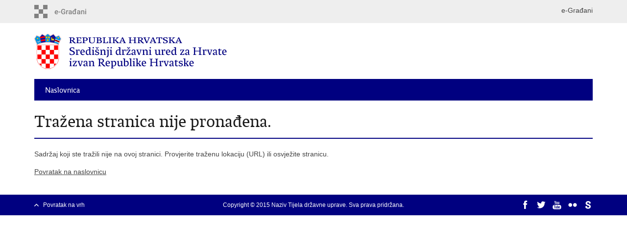

--- FILE ---
content_type: text/html
request_url: https://hrvatiizvanrh.gov.hr/404.htm?aspxerrorpath=/o-nama/planovi/obrazac-za-sudjelovanje-u-izradi-proracuna-2023-2025/default.aspx
body_size: 1496
content:
<!DOCTYPE html>
<!--[if lt IE 7]>      <html class="no-js lt-ie9 lt-ie8 lt-ie7"> <![endif]-->
<!--[if IE 7]>         <html class="no-js lt-ie9 lt-ie8"> <![endif]-->
<!--[if IE 8]>         <html class="no-js lt-ie9"> <![endif]-->
<!--[if gt IE 8]><!--> <html class="no-js"> <!--<![endif]-->
    <head>
        <meta charset="utf-8" />
        <meta http-equiv="X-UA-Compatible" content="IE=edge,chrome=1" />
        <title>Naziv Tijela državne uprave</title>
        <meta name="description" content="" />
        <meta name="viewport" content="width=device-width, initial-scale=1.0, maximum-scale=1.0, minimum-scale=1.0, user-scalable=no" />
		<link rel="shortcut icon" type="image/x-icon" href="favicons/favicon_vlada.ico" />

        <link rel="stylesheet" href="css/normalize.css" />
        <link rel="stylesheet" href="css/main.css" />
		<link rel="stylesheet" href="fonts/fonts.css" />
        <link rel="stylesheet" href="css/default.css" />
        <link rel="stylesheet" href="css/stil_mu.css" /> 

        <script src="js/modernizr-2.6.2-respond-1.1.0.min.js"></script>

    </head>
    <body>
	
		<header>
			<div class="head_nav">
				<div class="center">
					<a href="https://template.gov.hr" class="logoSmall"> </a>
                    <ul class="languages">
                        <li><a href="https://pretinac.gov.hr/KorisnickiPretinac/auth.html">e-Građani</a></li>
                    </ul>
				</div>
				<div class="clear"></div>
			</div>
			<div class="center">
				<div class="logo_search_content">
					<a href="https://template.gov.hr" class="logo" title="Naslovnica"></a>
				</div>
				<nav class="topnav" role="navigation" id="menu">
					<div class="close" id="hide_menu"> </div>
					<ul>
                        <li><a href="https://template.gov.hr">Naslovnica</a></li>
					</ul>
					<div class="clear"></div>
				</nav>
			</div>
		</header>
		

		<div class="center">	

			<div class="content">

                <h1>Tražena stranica nije pronađena.</h1>

                <p>Sadržaj koji ste tražili nije na ovoj stranici. Provjerite traženu lokaciju (URL) ili osvježite stranicu.</p>
                <p><a href="https://template.gov.hr">Povratak na naslovnicu</a></p>

                <br />
				
			</div>	
			
		</div>	

		<div class="space_44"> </div>
			
		<footer class="footer_gov">
		
			<div class="center">
			
				<div class="footer_vrh">
					<a href="javascript:;" onclick="window.scrollTo(0,0);">Povratak na vrh</a> 
				</div>
			
				<div class="footer_cp">
					Copyright &copy; 2015 Naziv Tijela državne uprave. Sva prava pridržana.
				</div>
				
				<div class="footer_col4">
					<nav>
						<ul>
						<li><a target="_blank" href="https://www.facebook.com/wwwvladahr" title="Facebook"><span class="fb_icon"></span></a></li>
						<li><a target="_blank" href="https://twitter.com/VladaRH" title="Twitter"><span class="tw_icon"></span></a></li>
						<li><a target="_blank" href="https://www.youtube.com/user/wwwvladahr" title="YouTube"><span class="yt_icon"></span></a></li>
						<li><a target="_blank" href="https://www.flickr.com/photos/wwwvladahr" title="Flickr"><span class="fc_icon"></span></a></li>
						<li><a target="_blank" href="http://www.scribd.com/wwwvladahr" title="Scribd"><span class="sc_icon"></span></a></li>
						</ul> 
					</nav>
				</div>
				
			</div>
			
			<div class="clear"></div>
			
		</footer>		
		
    </body>
</html>


--- FILE ---
content_type: text/css
request_url: https://hrvatiizvanrh.gov.hr/css/stil_mu.css
body_size: 587
content:
nav.topnav, nav[role=navigation] {
	background: #000080;
}

nav.topnav ul li a {
	color: #FFF;
}

.article_info, .article_prev_next {
    border-color: #000080;
}

.page_content li, .more_themes_box li, .news_container li {
	background: url(../img/bull.gif) no-repeat 0 5px;
}

.istaknuto li {
    background: url(../img/bull.gif) no-repeat 0 10px;
}

.menuLeft li.active a {
	color: #000080;
}

 
@media only screen and (min-width: 320px) {
	
	.logo_search_content .logo {
		background: url(../img/mu_logo@2x.png) no-repeat; 
		background-size: auto 55px;
	}
	
	.logo_search_content .logo_en {
		background: url(../img/mu_logo_ENG@2X.png) no-repeat; 
		background-size: auto 55px;
	}
	
	.page_content li, .more_themes_box li {
		background: url(../img/bull.gif) no-repeat 0 6px;
		background-size: 10px 10px;
	}

    .page_content ol li {
		background: none;
	}
	
} 


@media only screen and (min-width: 760px) {

	.page_content li, .more_themes_box li {
		background: url(../img/bull.gif) no-repeat 0 5px;
	}
		
}
 

@media only screen and (min-width: 980px) {
	
	.logo_search_content .logo {
		background: url(../img/sduzhirh_logo.png) no-repeat; 
		background-size: auto 72px;
	}
	
	.logo_search_content .logo_en {
		background: url(../img/mu_logo_ENG.png) no-repeat; 
		background-size: auto 72px;
	}
	
}  

